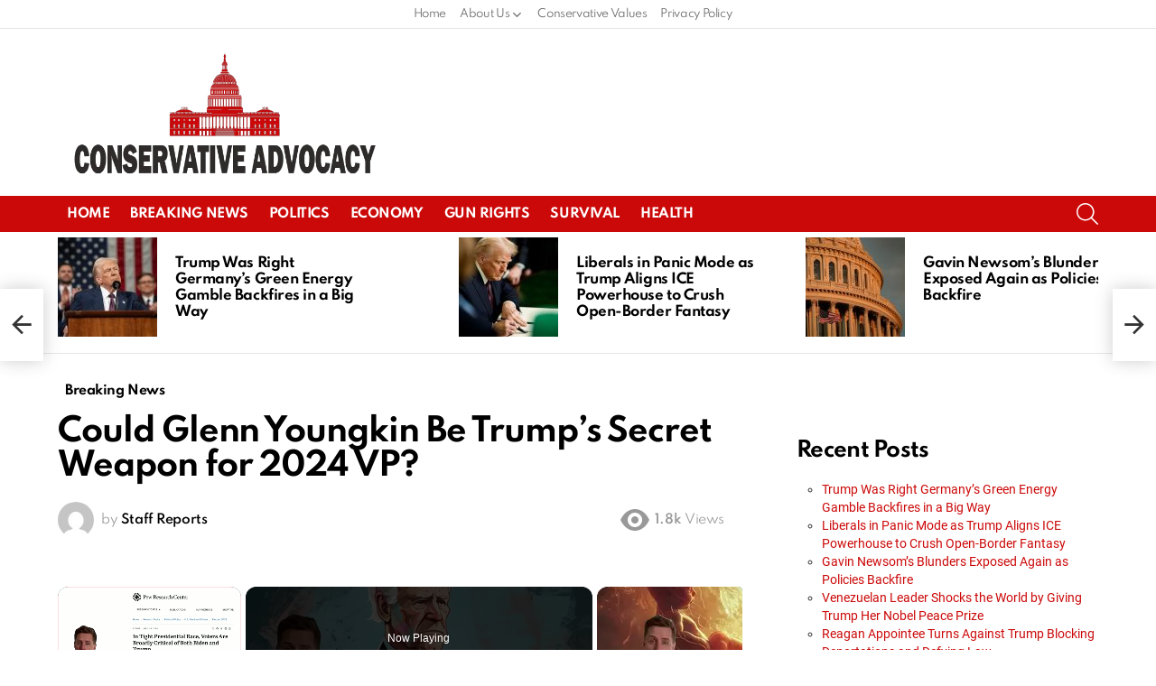

--- FILE ---
content_type: text/vtt; charset=utf-8
request_url: https://video-meta.open.video/caption/sOsocmjqlPIG/2969f7f0f74153aabc5dfcf05d9f851c_en-US.vtt
body_size: 1267
content:
WEBVTT

00:00.000 --> 00:04.400
A recent poll has asked Americans about their
approval of President Trump's performance in his

00:04.400 --> 00:10.640
second term. The poll focused on a single question.
Do you approve of President Trump's performance so

00:10.640 --> 00:16.480
far in his second term? The results of this poll
show a significant majority expressing approval

00:17.060 --> 00:22.540
According to the data, 91% of respondents indicated
that they approve of President Trump's performance

00:23.160 --> 00:29.360
stating that he is doing a great job. On the other
hand, 9% of those polled expressed disapproval

00:29.360 --> 00:34.320
indicating that they believe Trump is doing
terrible and disapprove of his performance so far

00:34.820 --> 00:43.000
It is important to note that this poll, like all polls, represents a snapshot
of opinion at a specific time and among a specific group of respondents

00:43.740 --> 00:49.260
The methodology, sample size, and demographic
breakdown of the poll participants are not provided

00:49.680 --> 00:58.480
which are crucial factors in interpreting the results accurately. Polls can vary
widely in their results depending on factors such as the exact wording of questions

00:58.480 --> 01:05.319
the timing of the poll, and the demographics of those
surveyed. For a comprehensive understanding of public opinion

01:05.760 --> 01:09.600
it is advisable to consider multiple
polls from various sources over time

01:10.200 --> 01:15.500
This particular poll shows a strong majority approving
of President Trump's performance in his second term

01:15.860 --> 01:20.360
with 91% expressing approval and 9% expressing disapproval


--- FILE ---
content_type: text/javascript
request_url: https://conservativeadvocacy.com/humix/inline_embed
body_size: 7718
content:
var ezS = document.createElement("link");ezS.rel="stylesheet";ezS.type="text/css";ezS.href="//go.ezodn.com/ezvideo/ezvideojscss.css?cb=185";document.head.appendChild(ezS);
var ezS = document.createElement("link");ezS.rel="stylesheet";ezS.type="text/css";ezS.href="//go.ezodn.com/ezvideo/ezvideocustomcss.css?cb=431084-0-185";document.head.appendChild(ezS);
window.ezVideo = {"appendFloatAfterAd":false,"language":"en","titleString":"","titleOption":"0","autoEnableCaptions":false}
var ezS = document.createElement("script");ezS.src="//vjs.zencdn.net/vttjs/0.14.1/vtt.min.js";document.head.appendChild(ezS);
(function(){
		const frag = document.createRange().createContextualFragment('\u003Cscript type\u003D\"application/ld+json\"\u003E\u000A{\u000A  \"@context\": \"https://schema.org\",\u000A  \"@type\": \"VideoObject\",\u000A  \"potentialAction\": {\u000A    \"@type\": \"SeekToAction\",\u000A    \"target\": \"https://conservativeadvocacy.com/openvideo/v/red-alert-dems-secret-plans-to-replace-biden-on-2024-ballots-revealed?t\u003D{seek_to_second_number}\",\u000A    \"startOffset-input\": \"required name\u003Dseek_to_second_number\"\u000A  },\u000A  \"name\": \"RED ALERT! Dems Secret Plans to Replace Biden on 2024 Ballots Revealed\",\u000A  \"description\": \"Would Democrats actually replace Joe Biden ahead of the November 2024 Elections? You might be shocked at what Joe Rogan has to say about it. \",\u000A  \"thumbnailUrl\": \"https://video-meta.open.video/poster/Rj8oTXJQxsOl/Rj8oTXJQxsOl_j1714149104875-322bwq_t1714149179_base.004.jpg\",\u000A  \"uploadDate\": \"2024-04-26T16:30:40+00:00\",\u000A  \"duration\": \"PT0H0M59S\",\u000A  \"contentUrl\": \"https://streaming.open.video/contents/Rj8oTXJQxsOl/1714628679/index.m3u8\",\u000A  \"embedUrl\": \"https://open.video/embed?contentId\u003DKc1U_J4XrOu\",\u000A  \"url\": \"https://conservativeadvocacy.com/openvideo/v/red-alert-dems-secret-plans-to-replace-biden-on-2024-ballots-revealed\"\u000A}\u000A\u003C/script\u003E');
		document.body.appendChild(frag);
	}());
(function() {
		let ezInstream = {"prebidBidders":[{"bidder":"33across","params":{"productId":"instream","siteId":"aSnYNqCuar74oTrkHcnnVW"},"ssid":"11321"},{"bidder":"criteo","params":{"networkId":7987,"pubid":"101496","video":{"playbackmethod":[2,6]}},"ssid":"10050"},{"bidder":"inmobi","params":{"plc":"10000291405"},"ssid":"11387"},{"bidder":"pubmatic","params":{"adSlot":"Ezoic_default_video","publisherId":"156983"},"ssid":"10061"},{"bidder":"rubicon","params":{"accountId":21150,"siteId":269072,"video":{"language":"en","size_id":201},"zoneId":3326304},"ssid":"10063"},{"bidder":"sharethrough","params":{"pkey":"VS3UMr0vpcy8VVHMnE84eAvj"},"ssid":"11309"},{"bidder":"ttd","params":{"publisherId":"953e6ed96105f14417097155b52ab7a0","supplySourceId":"ezoic"},"ssid":"11384"},{"bidder":"vidazoo","params":{"cId":"652646d136d29ed957788c6d","pId":"59ac17c192832d0011283fe3"},"ssid":"11372"},{"bidder":"yieldmo","params":{"placementId":"3159086761833865258"},"ssid":"11315"},{"bidder":"33across_i_s2s","params":{"productId":"instream","siteId":"bQuJay49ur74klrkHcnnVW"},"ssid":"11321"},{"bidder":"adyoulike_i_s2s","params":{"placement":"b74dd1bf884ad15f7dc6fca53449c2db"},"ssid":"11314"},{"bidder":"amx_i_s2s","params":{"tagid":"JreGFOmAO"},"ssid":"11290"},{"bidder":"appnexus_i_s2s","params":{"placementId":31703279},"ssid":"10087"},{"bidder":"cadent_aperture_mx_i_s2s","params":{"tagid":"178315"},"ssid":"11389"},{"bidder":"criteo_i_s2s","params":{"networkId":12274,"pubid":"104211","video":{"playbackmethod":[2,6]}},"ssid":"10050"},{"bidder":"gumgum_i_s2s","params":{"zone":"xw4fad9t"},"ssid":"10079"},{"bidder":"inmobi_i_s2s","params":{"plc":"10000291405"},"ssid":"11387"},{"bidder":"insticator_i_s2s","params":{"adUnitId":"01JHZ942AK7FVME47QN5B0N0P4","publisherId":"f466dda6-51fa-4d9d-b3e8-0dbc76e8ac97"},"ssid":"11381"},{"bidder":"pubmatic_i_s2s","params":{"adSlot":"Ezoic_default_video","publisherId":"156983"},"ssid":"10061"},{"bidder":"rubicon_i_s2s","params":{"accountId":21150,"siteId":421616,"video":{"language":"en","size_id":201},"zoneId":2495262},"ssid":"10063"},{"bidder":"sharethrough_i_s2s","params":{"pkey":"kgPoDCWJ3LoAt80X9hF5eRLi"},"ssid":"11309"},{"bidder":"smartadserver_i_s2s","params":{"formatId":117670,"networkId":4503,"pageId":1696160,"siteId":557984},"ssid":"11335"},{"bidder":"sonobi_i_s2s","params":{"TagID":"86985611032ca7924a34"},"ssid":"10048"},{"bidder":"triplelift_i_s2s","params":{"inventoryCode":"ezoic_RON_instream_PbS2S"},"ssid":"11296"},{"bidder":"unruly_i_s2s","params":{"siteId":235071},"ssid":"10097"},{"bidder":"vidazoo_i_s2s","params":{"cId":"68415a84f0bd2a2f4a824fae","pId":"59ac17c192832d0011283fe3"},"ssid":"11372"}],"apsSlot":{"slotID":"instream_desktop_na_Video","divID":"","slotName":"","mediaType":"video","sizes":[[400,300],[640,390],[390,640],[320,480],[480,320],[400,225],[640,360],[768,1024],[1024,768],[640,480]],"slotParams":{}},"allApsSlots":[{"Slot":{"slotID":"AccompanyingContent_640x360v_5-60seconds_Off_NoSkip","divID":"","slotName":"","mediaType":"video","sizes":[[400,300],[640,390],[390,640],[320,480],[480,320],[400,225],[640,360],[768,1024],[1024,768],[640,480]],"slotParams":{}},"Duration":60},{"Slot":{"slotID":"AccompanyingContent_640x360v_5-60seconds_Off_Skip","divID":"","slotName":"","mediaType":"video","sizes":[[400,300],[640,390],[390,640],[320,480],[480,320],[400,225],[640,360],[768,1024],[1024,768],[640,480]],"slotParams":{}},"Duration":60},{"Slot":{"slotID":"AccompanyingContent_640x360v_5-30seconds_Off_NoSkip","divID":"","slotName":"","mediaType":"video","sizes":[[400,300],[640,390],[390,640],[320,480],[480,320],[400,225],[640,360],[768,1024],[1024,768],[640,480]],"slotParams":{}},"Duration":30},{"Slot":{"slotID":"AccompanyingContent_640x360v_5-30seconds_Off_Skip","divID":"","slotName":"","mediaType":"video","sizes":[[400,300],[640,390],[390,640],[320,480],[480,320],[400,225],[640,360],[768,1024],[1024,768],[640,480]],"slotParams":{}},"Duration":30},{"Slot":{"slotID":"AccompanyingContent_640x360v_5-15seconds_Off_NoSkip","divID":"","slotName":"","mediaType":"video","sizes":[[400,300],[640,390],[390,640],[320,480],[480,320],[400,225],[640,360],[768,1024],[1024,768],[640,480]],"slotParams":{}},"Duration":15},{"Slot":{"slotID":"AccompanyingContent_640x360v_5-15seconds_Off_Skip","divID":"","slotName":"","mediaType":"video","sizes":[[400,300],[640,390],[390,640],[320,480],[480,320],[400,225],[640,360],[768,1024],[1024,768],[640,480]],"slotParams":{}},"Duration":15},{"Slot":{"slotID":"instream_desktop_na_Video","divID":"","slotName":"","mediaType":"video","sizes":[[400,300],[640,390],[390,640],[320,480],[480,320],[400,225],[640,360],[768,1024],[1024,768],[640,480]],"slotParams":{}},"Duration":30}],"genericInstream":false,"UnfilledCnt":0,"AllowPreviousBidToSetBidFloor":false,"PreferPrebidOverAmzn":false,"DoNotPassBidFloorToPreBid":false,"bidCacheThreshold":-1,"rampUp":true,"IsEzDfpAccount":true,"EnableVideoDeals":false,"monetizationApproval":{"DomainId":431084,"Domain":"conservativeadvocacy.com","HumixChannelId":28665,"HasGoogleEntry":false,"HDMApproved":false,"MCMApproved":true},"SelectivelyIncrementUnfilledCount":false,"BlockBidderAfterBadAd":true,"useNewVideoStartingFloor":false,"addHBUnderFloor":false,"dvama":false,"dgeb":false,"vatc":{"at":"INSTREAM","fs":"EXPONENTIAL","mpw":200,"itopf":false,"bcds":"r","bcdsds":"d","bcd":{"ad_type":"INSTREAM","data":{"domain_id":431084,"country":"US","form_factor":1,"impressions":4123,"share_ge7":0.643949,"bucket":"bid-rich","avg_depth":7.871695,"p75_depth":11,"share_ge5":0.760611,"share_ge9":0.534077},"is_domain":true,"loaded_at":"2026-01-17T02:05:10.194073787-08:00"}},"totalVideoDuration":0,"totalAdsPlaybackDuration":0};
		if (typeof __ezInstream !== "undefined" && __ezInstream.breaks) {
			__ezInstream.breaks = __ezInstream.breaks.concat(ezInstream.breaks);
		} else {
			window.__ezInstream = ezInstream;
		}
	})();
var EmbedExclusionEvaluated = 'exempt'; var EzoicMagicPlayerExclusionSelectors = ["#ez-toc-container",".entry-body","blockquote","#toc_container","#ez-cookie-dialog",".footer",".g1-featured",".humix-off",".g1-sticky-top-wrapper","table"];var EzoicMagicPlayerInclusionSelectors = [];var EzoicPreferredLocation = '1';

			window.humixFirstVideoLoaded = true
			window.dispatchEvent(new CustomEvent('humixFirstVideoLoaded'));
		
window.ezVideoIframe=false;window.renderEzoicVideoContentCBs=window.renderEzoicVideoContentCBs||[];window.renderEzoicVideoContentCBs.push(function(){let videoObjects=[{"PlayerId":"ez-4999","VideoContentId":"Kc1U_J4XrOu","VideoPlaylistSelectionId":0,"VideoPlaylistId":1,"VideoTitle":"RED ALERT! Dems Secret Plans to Replace Biden on 2024 Ballots Revealed","VideoDescription":"Would Democrats actually replace Joe Biden ahead of the November 2024 Elections? You might be shocked at what Joe Rogan has to say about it. ","VideoChapters":{"Chapters":null,"StartTimes":null,"EndTimes":null},"VideoLinksSrc":"","VideoSrcURL":"https://streaming.open.video/contents/Rj8oTXJQxsOl/1714628679/index.m3u8","VideoDurationMs":59125,"DeviceTypeFlag":14,"FloatFlag":14,"FloatPosition":1,"IsAutoPlay":true,"IsLoop":false,"IsLiveStreaming":false,"OutstreamEnabled":false,"ShouldConsiderDocVisibility":true,"ShouldPauseAds":true,"AdUnit":"","ImpressionId":0,"VideoStartTime":0,"IsStartTimeEnabled":0,"IsKeyMoment":false,"PublisherVideoContentShare":{"DomainIdOwner":431084,"DomainIdShare":431084,"DomainIdHost":431084,"VideoContentId":"Kc1U_J4XrOu","LoadError":"[MagicPlayerPlaylist:0]","IsEzoicOwnedVideo":false,"IsGenericInstream":false,"IsOutstream":false,"IsGPTOutstream":false},"VideoUploadSource":"dashboard-manual-upload","IsVertical":false,"IsPreferred":false,"ShowControls":false,"IsSharedEmbed":false,"ShortenId":"Kc1U_J4XrOu","Preview":false,"PlaylistHumixId":"","VideoSelection":10,"MagicPlaceholderType":1,"MagicHTML":"\u003cdiv id=ez-video-wrap-ez-4998 class=ez-video-wrap style=\"align-self: stretch;  margin-top: 0px !important;margin-bottom: 0px !important;\"\u003e\u003cdiv class=ez-video-center\u003e\u003cdiv class=\"ez-video-content-wrap ez-rounded-border\"\u003e\u003cdiv id=ez-video-wrap-ez-4999 class=\"ez-video-wrap ez-video-magic\" style=\"align-self: stretch;\"\u003e\u003cdiv class=ez-video-magic-row\u003e\u003col class=ez-video-magic-list\u003e\u003cli class=\"ez-video-magic-item ez-video-magic-autoplayer\"\u003e\u003cdiv id=floating-placeholder-ez-4999 class=floating-placeholder style=\"display: none;\"\u003e\u003cdiv id=floating-placeholder-sizer-ez-4999 class=floating-placeholder-sizer\u003e\u003cpicture class=\"video-js vjs-playlist-thumbnail\"\u003e\u003cimg id=floating-placeholder-thumbnail alt loading=lazy nopin=nopin\u003e\u003c/picture\u003e\u003c/div\u003e\u003c/div\u003e\u003cdiv id=ez-video-container-ez-4999 class=\"ez-video-container ez-video-magic-redesign ez-responsive ez-float-right\" style=\"flex-wrap: wrap;\"\u003e\u003cdiv class=ez-video-ez-stuck-bar id=ez-video-ez-stuck-bar-ez-4999\u003e\u003cdiv class=\"ez-video-ez-stuck-close ez-simple-close\" id=ez-video-ez-stuck-close-ez-4999 style=\"font-size: 16px !important; text-shadow: none !important; color: #000 !important; font-family: system-ui !important; background-color: rgba(255,255,255,0.5) !important; border-radius: 50% !important; text-align: center !important;\"\u003ex\u003c/div\u003e\u003c/div\u003e\u003cvideo id=ez-video-ez-4999 class=\"video-js ez-vid-placeholder\" controls preload=metadata\u003e\u003cp class=vjs-no-js\u003ePlease enable JavaScript\u003c/p\u003e\u003c/video\u003e\u003cdiv class=ez-vid-preview id=ez-vid-preview-ez-4999\u003e\u003c/div\u003e\u003cdiv id=lds-ring-ez-4999 class=lds-ring\u003e\u003cdiv\u003e\u003c/div\u003e\u003cdiv\u003e\u003c/div\u003e\u003cdiv\u003e\u003c/div\u003e\u003cdiv\u003e\u003c/div\u003e\u003c/div\u003e\u003c/div\u003e\u003cli class=\"ez-video-magic-item ez-video-magic-playlist\"\u003e\u003cdiv id=ez-video-playlist-ez-4998 class=vjs-playlist\u003e\u003c/div\u003e\u003c/ol\u003e\u003c/div\u003e\u003c/div\u003e\u003cdiv id=floating-placeholder-ez-4998 class=floating-placeholder style=\"display: none;\"\u003e\u003cdiv id=floating-placeholder-sizer-ez-4998 class=floating-placeholder-sizer\u003e\u003cpicture class=\"video-js vjs-playlist-thumbnail\"\u003e\u003cimg id=floating-placeholder-thumbnail alt loading=lazy nopin=nopin\u003e\u003c/picture\u003e\u003c/div\u003e\u003c/div\u003e\u003cdiv id=ez-video-container-ez-4998 class=\"ez-video-container ez-video-magic-redesign ez-responsive ez-float-right\" style=\"flex-wrap: wrap;\"\u003e\u003cdiv class=ez-video-ez-stuck-bar id=ez-video-ez-stuck-bar-ez-4998\u003e\u003cdiv class=\"ez-video-ez-stuck-close ez-simple-close\" id=ez-video-ez-stuck-close-ez-4998 style=\"font-size: 16px !important; text-shadow: none !important; color: #000 !important; font-family: system-ui !important; background-color: rgba(255,255,255,0.5) !important; border-radius: 50% !important; text-align: center !important;\"\u003ex\u003c/div\u003e\u003c/div\u003e\u003cvideo id=ez-video-ez-4998 class=\"video-js ez-vid-placeholder vjs-16-9\" controls preload=metadata\u003e\u003cp class=vjs-no-js\u003ePlease enable JavaScript\u003c/p\u003e\u003c/video\u003e\u003cdiv class=keymoment-container id=keymoment-play style=\"display: none;\"\u003e\u003cspan id=play-button-container class=play-button-container-active\u003e\u003cspan class=\"keymoment-play-btn play-button-before\"\u003e\u003c/span\u003e\u003cspan class=\"keymoment-play-btn play-button-after\"\u003e\u003c/span\u003e\u003c/span\u003e\u003c/div\u003e\u003cdiv class=\"keymoment-container rewind\" id=keymoment-rewind style=\"display: none;\"\u003e\u003cdiv id=keymoment-rewind-box class=rotate\u003e\u003cspan class=\"keymoment-arrow arrow-two double-arrow-icon\"\u003e\u003c/span\u003e\u003cspan class=\"keymoment-arrow arrow-one double-arrow-icon\"\u003e\u003c/span\u003e\u003c/div\u003e\u003c/div\u003e\u003cdiv class=\"keymoment-container forward\" id=keymoment-forward style=\"display: none;\"\u003e\u003cdiv id=keymoment-forward-box\u003e\u003cspan class=\"keymoment-arrow arrow-two double-arrow-icon\"\u003e\u003c/span\u003e\u003cspan class=\"keymoment-arrow arrow-one double-arrow-icon\"\u003e\u003c/span\u003e\u003c/div\u003e\u003c/div\u003e\u003cdiv id=vignette-overlay\u003e\u003c/div\u003e\u003cdiv id=vignette-top-card class=vignette-top-card\u003e\u003cdiv class=vignette-top-channel\u003e\u003ca class=top-channel-logo target=_blank role=link aria-label=\"channel logo\" style='background-image: url(\"https://video-meta.humix.com/\");'\u003e\u003c/a\u003e\u003c/div\u003e\u003cdiv class=\"vignette-top-title top-enable-channel-logo\"\u003e\u003cdiv class=\"vignette-top-title-text vignette-magic-player\"\u003e\u003ca class=vignette-top-title-link id=vignette-top-title-link-ez-4998 target=_blank tabindex=0 href=https://conservativeadvocacy.com/openvideo/v/red-alert-dems-secret-plans-to-replace-biden-on-2024-ballots-revealed\u003eRED ALERT! Dems Secret Plans to Replace Biden on 2024 Ballots Revealed\u003c/a\u003e\u003c/div\u003e\u003c/div\u003e\u003cdiv class=vignette-top-share\u003e\u003cbutton class=vignette-top-button type=button title=share id=vignette-top-button\u003e\u003cdiv class=top-button-icon\u003e\u003csvg height=\"100%\" version=\"1.1\" viewBox=\"0 0 36 36\" width=\"100%\"\u003e\n                                        \u003cuse class=\"svg-shadow\" xlink:href=\"#share-icon\"\u003e\u003c/use\u003e\n                                        \u003cpath class=\"svg-fill\" d=\"m 20.20,14.19 0,-4.45 7.79,7.79 -7.79,7.79 0,-4.56 C 16.27,20.69 12.10,21.81 9.34,24.76 8.80,25.13 7.60,27.29 8.12,25.65 9.08,21.32 11.80,17.18 15.98,15.38 c 1.33,-0.60 2.76,-0.98 4.21,-1.19 z\" id=\"share-icon\"\u003e\u003c/path\u003e\n                                    \u003c/svg\u003e\u003c/div\u003e\u003c/button\u003e\u003c/div\u003e\u003c/div\u003e\u003ca id=watch-on-link-ez-4998 class=watch-on-link aria-label=\"Watch on Open.Video\" target=_blank href=https://conservativeadvocacy.com/openvideo/v/red-alert-dems-secret-plans-to-replace-biden-on-2024-ballots-revealed\u003e\u003cdiv class=watch-on-link-content aria-hidden=true\u003e\u003cdiv class=watch-on-link-text\u003eWatch on\u003c/div\u003e\u003cimg style=\"height: 1rem;\" src=https://assets.open.video/open-video-white-logo.png alt=\"Video channel logo\" class=img-fluid\u003e\u003c/div\u003e\u003c/a\u003e\u003cdiv class=ez-vid-preview id=ez-vid-preview-ez-4998\u003e\u003c/div\u003e\u003cdiv id=lds-ring-ez-4998 class=lds-ring\u003e\u003cdiv\u003e\u003c/div\u003e\u003cdiv\u003e\u003c/div\u003e\u003cdiv\u003e\u003c/div\u003e\u003cdiv\u003e\u003c/div\u003e\u003c/div\u003e\u003cdiv id=ez-video-links-ez-4998 style=position:absolute;\u003e\u003c/div\u003e\u003c/div\u003e\u003c/div\u003e\u003cdiv id=ez-lower-title-link-ez-4998 class=lower-title-link\u003e\u003ca href=https://conservativeadvocacy.com/openvideo/v/red-alert-dems-secret-plans-to-replace-biden-on-2024-ballots-revealed target=_blank\u003eRED ALERT! Dems Secret Plans to Replace Biden on 2024 Ballots Revealed\u003c/a\u003e\u003c/div\u003e\u003c/div\u003e\u003c/div\u003e","PreferredVideoType":0,"DisableWatchOnLink":false,"DisableVignette":false,"DisableTitleLink":false,"VideoPlaylist":{"VideoPlaylistId":1,"FirstVideoSelectionId":0,"FirstVideoIndex":0,"Name":"Universal Player","IsLooping":1,"IsShuffled":0,"Autoskip":0,"Videos":[{"PublisherVideoId":1101062,"PublisherId":275949,"VideoContentId":"Kc1U_J4XrOu","DomainId":431084,"Title":"RED ALERT! Dems Secret Plans to Replace Biden on 2024 Ballots Revealed","Description":"Would Democrats actually replace Joe Biden ahead of the November 2024 Elections? You might be shocked at what Joe Rogan has to say about it. ","VideoChapters":{"Chapters":null,"StartTimes":null,"EndTimes":null},"Privacy":"public","CreatedDate":"2024-04-26 16:30:40","ModifiedDate":"2024-05-01 22:21:56","PreviewImage":"https://video-meta.open.video/poster/Rj8oTXJQxsOl/Rj8oTXJQxsOl_j1714149104875-322bwq_t1714149179_base.004.jpg","RestrictByReferer":false,"ImpressionId":0,"VideoDurationMs":59125,"StreamingURL":"https://streaming.open.video/contents/Rj8oTXJQxsOl/1714628679/index.m3u8","PublisherVideoContentShare":{"DomainIdOwner":431084,"DomainIdShare":431084,"DomainIdHost":431084,"VideoContentId":"Kc1U_J4XrOu","IsEzoicOwnedVideo":false,"IsGenericInstream":false,"IsOutstream":false,"IsGPTOutstream":false},"ExternalId":"","IABCategoryName":"Campaigns \u0026 Elections,Politics","IABCategoryIds":"387,379","NLBCategoryIds":"1097,427","IsUploaded":false,"IsProcessed":false,"IsContentShareable":true,"UploadSource":"dashboard-manual-upload","IsPreferred":false,"Category":"","IsRotate":false,"ShortenId":"Kc1U_J4XrOu","PreferredVideoType":0,"HumixChannelId":28665,"IsHumixChannelActive":true,"VideoAutoMatchType":0,"ShareBaseUrl":"//conservativeadvocacy.com/openvideo/","CanonicalLink":"https://conservativeadvocacy.com/openvideo/v/red-alert-dems-secret-plans-to-replace-biden-on-2024-ballots-revealed","OpenVideoHostedLink":"https://open.video/@conservativeadvocacy_com/v/red-alert-dems-secret-plans-to-replace-biden-on-2024-ballots-revealed","ChannelSlug":"conservativeadvocacy_com","Language":"en","Keywords":"biden 2024,2024 presidential election,joe rogan,replace biden,biden replacement,trump vs biden","HasMultiplePosterResolutions":true,"ResizedPosterVersion":1,"ChannelLogo":"","OwnerIntegrationType":"cf","IsChannelWPHosted":false,"HideReportVideoButton":false,"VideoPlaylistSelectionId":0,"VideoLinksSrc":"","VideoStartTime":0,"IsStartTimeEnabled":0,"AdUnit":"conservativeadvocacy_com-video-1","VideoPlaylistId":1,"InitialIndex":0},{"PublisherVideoId":1119400,"PublisherId":275949,"VideoContentId":"Gw1V2Yqaqbu","DomainId":431084,"Title":"Could Abortion Rights be a Determining Factor in the Trump vs Biden 2024 Election? ","Description":"As the twenty-twenty-four elections approach, the heated debate over abortion rights is poised to be a critical issue for voters nationwide. With the Supreme Court\u0026#39;s landmark decision to overturn Roe versus Wade, thanks to a conservative majority appointed by former President Donald Trump, states now hold the reins on abortion legislation.","VideoChapters":{"Chapters":null,"StartTimes":null,"EndTimes":null},"Privacy":"public","CreatedDate":"2024-05-01 22:11:10","ModifiedDate":"2024-05-01 22:21:20","PreviewImage":"https://video-meta.open.video/poster/8h4Iu7JZxcfs/8h4Iu7JZxcfs_j1714601553534-w0jhcx_t1714602037_base.004.jpg","RestrictByReferer":false,"ImpressionId":0,"VideoDurationMs":260526,"StreamingURL":"https://streaming.open.video/contents/8h4Iu7JZxcfs/1714860570/index.m3u8","PublisherVideoContentShare":{"DomainIdOwner":431084,"DomainIdShare":431084,"DomainIdHost":431084,"VideoContentId":"Gw1V2Yqaqbu","IsEzoicOwnedVideo":false,"IsGenericInstream":false,"IsOutstream":false,"IsGPTOutstream":false},"ExternalId":"","IABCategoryName":"Campaigns \u0026 Elections,Politics,News","IABCategoryIds":"387,379,385","NLBCategoryIds":"1097,427,421","IsUploaded":false,"IsProcessed":false,"IsContentShareable":true,"UploadSource":"dashboard-manual-upload","IsPreferred":false,"Category":"","IsRotate":false,"ShortenId":"Gw1V2Yqaqbu","PreferredVideoType":0,"HumixChannelId":28665,"IsHumixChannelActive":true,"VideoAutoMatchType":0,"ShareBaseUrl":"//conservativeadvocacy.com/openvideo/","CanonicalLink":"https://conservativeadvocacy.com/openvideo/v/could-abortion-rights-be-a-determining-factor-in-the-trump-vs-biden-2024-election","OpenVideoHostedLink":"https://open.video/@conservativeadvocacy_com/v/could-abortion-rights-be-a-determining-factor-in-the-trump-vs-biden-2024-election","ChannelSlug":"conservativeadvocacy_com","Language":"en","Keywords":"roe vs wade,abortion rights,pro life,pro choice,biden vs trump,abortion amendment,abortion laws","HasMultiplePosterResolutions":true,"ResizedPosterVersion":1,"ChannelLogo":"","OwnerIntegrationType":"cf","IsChannelWPHosted":false,"HideReportVideoButton":false,"VideoPlaylistSelectionId":0,"VideoLinksSrc":"","VideoStartTime":0,"IsStartTimeEnabled":0,"AdUnit":"conservativeadvocacy_com-video-1","VideoPlaylistId":1,"InitialIndex":1},{"PublisherVideoId":1101474,"PublisherId":275949,"VideoContentId":"fZ033QzbWyu","DomainId":431084,"Title":"Can Trump Still Run for President in 2024 if Convicted in Witch Hunt Trials","Description":"Is Donald Trump still eligible to be president if he is convicted of one of the various trials? You might be shocked at the answer!","VideoChapters":{"Chapters":null,"StartTimes":null,"EndTimes":null},"Privacy":"public","CreatedDate":"2024-04-26 18:48:38","ModifiedDate":"2024-04-26 19:14:58","PreviewImage":"https://video-meta.open.video/poster/5c4YTNoBAkZi/5c4YTNoBAkZi_j1714158779780-7ztmqm_t1714158886_base.004.jpg","RestrictByReferer":false,"ImpressionId":0,"VideoDurationMs":47981,"StreamingURL":"https://streaming.open.video/contents/5c4YTNoBAkZi/1714633016/index.m3u8","PublisherVideoContentShare":{"DomainIdOwner":431084,"DomainIdShare":431084,"DomainIdHost":431084,"VideoContentId":"fZ033QzbWyu","IsEzoicOwnedVideo":false,"IsGenericInstream":false,"IsOutstream":false,"IsGPTOutstream":false},"ExternalId":"","IABCategoryName":"Campaigns \u0026 Elections","IABCategoryIds":"387","NLBCategoryIds":"1097","IsUploaded":false,"IsProcessed":false,"IsContentShareable":true,"UploadSource":"dashboard-manual-upload","IsPreferred":false,"Category":"","IsRotate":false,"ShortenId":"fZ033QzbWyu","PreferredVideoType":0,"HumixChannelId":28665,"IsHumixChannelActive":true,"VideoAutoMatchType":0,"ShareBaseUrl":"//conservativeadvocacy.com/openvideo/","CanonicalLink":"https://conservativeadvocacy.com/openvideo/v/can-trump-still-run-for-president-in-2024-if-convicted-in-witch-hunt-trials-2","OpenVideoHostedLink":"https://open.video/@conservativeadvocacy_com/v/can-trump-still-run-for-president-in-2024-if-convicted-in-witch-hunt-trials-2","ChannelSlug":"conservativeadvocacy_com","Language":"en","Keywords":"trump 2024,trump conviction,trump trial,trump indictments,trump criminal,trump prison,trump vs biden","HasMultiplePosterResolutions":true,"ResizedPosterVersion":0,"ChannelLogo":"","OwnerIntegrationType":"cf","IsChannelWPHosted":false,"HideReportVideoButton":false,"VideoPlaylistSelectionId":0,"VideoLinksSrc":"","VideoStartTime":0,"IsStartTimeEnabled":0,"AdUnit":"conservativeadvocacy_com-video-1","VideoPlaylistId":1,"InitialIndex":2},{"PublisherVideoId":2062200,"PublisherId":275949,"VideoContentId":"xjJnE9qlb7f","DomainId":445139,"Title":"Democratic Party\u0026#39;s Struggle: Rebuilding After 2024 Defeat","Description":"Explore the challenges facing the Democratic Party following their 2024 presidential loss. New DNC Chair Ken Martin aims to revitalize the party amidst internal divisions, low favorability ratings, and the need to reconnect with voters. The video examines strategies, including progressive outreach and media engagement, as Democrats seek to redefine their identity and mount an effective opposition.","VideoChapters":{"Chapters":null,"StartTimes":null,"EndTimes":null},"Privacy":"public","CreatedDate":"2025-04-10 20:28:55","ModifiedDate":"2025-04-10 20:30:30","PreviewImage":"https://video-meta.open.video/poster/wgEMtoTOhHkO/t1744316985_poster.005.jpg","RestrictByReferer":false,"ImpressionId":0,"VideoDurationMs":188367,"StreamingURL":"https://streaming.open.video/contents/wgEMtoTOhHkO/1744317002/index.m3u8","PublisherVideoContentShare":{"DomainIdOwner":445139,"DomainIdShare":431084,"DomainIdHost":445139,"DomainNameOwner":"politicalactionalerts.com","VideoContentId":"xjJnE9qlb7f","IsEzoicOwnedVideo":false,"IsGenericInstream":false,"IsOutstream":false,"IsGPTOutstream":false},"ExternalId":"","IABCategoryName":"Campaigns \u0026 Elections,Politics","IABCategoryIds":"387,379","NLBCategoryIds":"1097,427","IsUploaded":false,"IsProcessed":false,"IsContentShareable":true,"UploadSource":"video-production","IsPreferred":false,"Category":"","IsRotate":false,"ShortenId":"xjJnE9qlb7f","PreferredVideoType":0,"HumixChannelId":30580,"IsHumixChannelActive":true,"VideoAutoMatchType":0,"ShareBaseUrl":"//open.video/","CanonicalLink":"https://politicalactionalerts.com/openvideo/v/democratic-partys-struggle-rebuilding-after-2024-defeat-2","OpenVideoHostedLink":"https://open.video/@politicalactionalerts_com/v/democratic-partys-struggle-rebuilding-after-2024-defeat-2","ChannelSlug":"politicalactionalerts_com","Language":"en","Keywords":"","HasMultiplePosterResolutions":true,"ResizedPosterVersion":0,"ChannelLogo":"","OwnerIntegrationType":"cf","IsChannelWPHosted":false,"HideReportVideoButton":false,"VideoPlaylistSelectionId":0,"VideoLinksSrc":"","VideoStartTime":0,"IsStartTimeEnabled":0,"AdUnit":"431084-shared-video-3","VideoPlaylistId":1,"InitialIndex":3},{"PublisherVideoId":1101042,"PublisherId":275949,"VideoContentId":"TA82_tzWWz2","DomainId":431084,"Title":"Can Trump Still Run for President in 2024 if Convicted in Witch Hunt Trials","Description":"Is Donald Trump still eligible to be president if he is convicted of one of the various trials? You might be shocked at the answer!","VideoChapters":{"Chapters":null,"StartTimes":null,"EndTimes":null},"Privacy":"public","CreatedDate":"2024-04-26 16:09:32","ModifiedDate":"2025-05-30 18:03:25","PreviewImage":"https://video-meta.open.video/poster/_tWwSLUAsoca/TA82_tzWWz2_CFBNxF.jpg","RestrictByReferer":false,"ImpressionId":0,"VideoDurationMs":47981,"StreamingURL":"https://streaming.open.video/contents/_tWwSLUAsoca/1714158534/index.m3u8","PublisherVideoContentShare":{"DomainIdOwner":431084,"DomainIdShare":431084,"DomainIdHost":431084,"VideoContentId":"TA82_tzWWz2","IsEzoicOwnedVideo":false,"IsGenericInstream":false,"IsOutstream":false,"IsGPTOutstream":false},"ExternalId":"","IABCategoryName":"News","IABCategoryIds":"385","NLBCategoryIds":"421","IsUploaded":false,"IsProcessed":false,"IsContentShareable":true,"UploadSource":"import-from-youtube","IsPreferred":false,"Category":"","IsRotate":false,"ShortenId":"TA82_tzWWz2","PreferredVideoType":0,"HumixChannelId":28665,"IsHumixChannelActive":true,"VideoAutoMatchType":0,"ShareBaseUrl":"//conservativeadvocacy.com/openvideo/","CanonicalLink":"https://conservativeadvocacy.com/openvideo/v/can-trump-still-run-for-president-in-2024-if-convicted-in-witch-hunt-trials","OpenVideoHostedLink":"https://open.video/@conservativeadvocacy_com/v/can-trump-still-run-for-president-in-2024-if-convicted-in-witch-hunt-trials","ChannelSlug":"conservativeadvocacy_com","Language":"en","Keywords":"trump trial,trump trials,trump court case,trump indictments,trump prison,trump 2024,trump election","HasMultiplePosterResolutions":true,"ResizedPosterVersion":2,"ChannelLogo":"","OwnerIntegrationType":"cf","IsChannelWPHosted":false,"HideReportVideoButton":false,"VideoPlaylistSelectionId":0,"VideoLinksSrc":"","VideoStartTime":0,"IsStartTimeEnabled":0,"AdUnit":"conservativeadvocacy_com-video-1","VideoPlaylistId":1,"InitialIndex":4},{"PublisherVideoId":2062198,"PublisherId":275949,"VideoContentId":"f6IT-nXBa7f","DomainId":445140,"Title":"Poll Results: Trump\u0026#39;s Second Term Approval Rating","Description":"A recent poll shows 91% of Americans approve of President Trump\u0026#39;s performance in his second term, while 9% disapprove. The video discusses the poll\u0026#39;s findings and emphasizes the importance of considering multiple sources for a comprehensive view of public opinion.","VideoChapters":{"Chapters":null,"StartTimes":null,"EndTimes":null},"Privacy":"public","CreatedDate":"2025-04-10 20:26:30","ModifiedDate":"2025-04-10 20:27:57","PreviewImage":"https://video-meta.open.video/poster/u4ckAkObQPPi/t1744316860_poster.005.jpg","RestrictByReferer":false,"ImpressionId":0,"VideoDurationMs":82900,"StreamingURL":"https://streaming.open.video/contents/u4ckAkObQPPi/1744316865/index.m3u8","PublisherVideoContentShare":{"DomainIdOwner":445140,"DomainIdShare":431084,"DomainIdHost":445140,"DomainNameOwner":"americanvoterpolls.com","VideoContentId":"f6IT-nXBa7f","IsEzoicOwnedVideo":false,"IsGenericInstream":false,"IsOutstream":false,"IsGPTOutstream":false},"ExternalId":"","IABCategoryName":"Campaigns \u0026 Elections,Politics","IABCategoryIds":"387,379","NLBCategoryIds":"1097,427","IsUploaded":false,"IsProcessed":false,"IsContentShareable":true,"UploadSource":"video-production","IsPreferred":false,"Category":"","IsRotate":false,"ShortenId":"f6IT-nXBa7f","PreferredVideoType":0,"HumixChannelId":84964,"IsHumixChannelActive":true,"VideoAutoMatchType":0,"ShareBaseUrl":"//open.video/","CanonicalLink":"https://americanvoterpolls.com/openvideo/v/poll-results-trumps-second-term-approval-rating-4","OpenVideoHostedLink":"https://open.video/@americanvoterpollscom/v/poll-results-trumps-second-term-approval-rating-4","ChannelSlug":"americanvoterpollscom","Language":"en","Keywords":"","HasMultiplePosterResolutions":true,"ResizedPosterVersion":0,"ChannelLogo":"","OwnerIntegrationType":"cf","IsChannelWPHosted":false,"HideReportVideoButton":false,"VideoPlaylistSelectionId":0,"VideoLinksSrc":"","VideoStartTime":0,"IsStartTimeEnabled":0,"AdUnit":"431084-shared-video-3","VideoPlaylistId":1,"InitialIndex":5},{"PublisherVideoId":2062197,"PublisherId":275949,"VideoContentId":"h4ITECWlaQf","DomainId":445138,"Title":"Poll Results: Trump\u0026#39;s Second Term Approval Rating","Description":"A recent poll shows 91% of Americans approve of President Trump\u0026#39;s performance in his second term, while 9% disapprove. The video discusses the poll\u0026#39;s findings and emphasizes the importance of considering multiple sources for a comprehensive view of public opinion.","VideoChapters":{"Chapters":null,"StartTimes":null,"EndTimes":null},"Privacy":"public","CreatedDate":"2025-04-10 20:26:29","ModifiedDate":"2025-04-10 20:27:54","PreviewImage":"https://video-meta.open.video/poster/34gYtynzp9kc/t1744316851_poster.005.jpg","RestrictByReferer":false,"ImpressionId":0,"VideoDurationMs":82900,"StreamingURL":"https://streaming.open.video/contents/34gYtynzp9kc/1744316860/index.m3u8","PublisherVideoContentShare":{"DomainIdOwner":445138,"DomainIdShare":431084,"DomainIdHost":445138,"DomainNameOwner":"patriotpowerednetwork.com","VideoContentId":"h4ITECWlaQf","IsEzoicOwnedVideo":false,"IsGenericInstream":false,"IsOutstream":false,"IsGPTOutstream":false},"ExternalId":"","IABCategoryName":"Politics,News","IABCategoryIds":"379,385","NLBCategoryIds":"427,421","IsUploaded":false,"IsProcessed":false,"IsContentShareable":true,"UploadSource":"video-production","IsPreferred":false,"Category":"","IsRotate":false,"ShortenId":"h4ITECWlaQf","PreferredVideoType":0,"HumixChannelId":84963,"IsHumixChannelActive":true,"VideoAutoMatchType":0,"ShareBaseUrl":"//open.video/","CanonicalLink":"https://patriotpowerednetwork.com/openvideo/v/poll-results-trumps-second-term-approval-rating-3","OpenVideoHostedLink":"https://open.video/@patriotpowerednetworkcom/v/poll-results-trumps-second-term-approval-rating-3","ChannelSlug":"patriotpowerednetworkcom","Language":"en","Keywords":"","HasMultiplePosterResolutions":true,"ResizedPosterVersion":0,"ChannelLogo":"","OwnerIntegrationType":"ns","IsChannelWPHosted":false,"HideReportVideoButton":false,"VideoPlaylistSelectionId":0,"VideoLinksSrc":"","VideoStartTime":0,"IsStartTimeEnabled":0,"AdUnit":"431084-shared-video-3","VideoPlaylistId":1,"InitialIndex":6},{"PublisherVideoId":2062199,"PublisherId":275949,"VideoContentId":"flr__oqzqPf","DomainId":431084,"Title":"Democratic Party\u0026#39;s Struggle: Rebuilding After 2024 Defeat","Description":"Explore the challenges facing the Democratic Party following their 2024 presidential loss. New DNC Chair Ken Martin aims to revitalize the party amidst internal divisions, low favorability ratings, and the need to reconnect with voters. The video examines strategies, including progressive outreach and media engagement, as Democrats seek to redefine their identity and mount an effective opposition.","VideoChapters":{"Chapters":null,"StartTimes":null,"EndTimes":null},"Privacy":"public","CreatedDate":"2025-04-10 20:28:54","ModifiedDate":"2025-04-10 20:30:27","PreviewImage":"https://video-meta.open.video/poster/3wwwsATPITPi/t1744316985_poster.005.jpg","RestrictByReferer":false,"ImpressionId":0,"VideoDurationMs":188367,"StreamingURL":"https://streaming.open.video/contents/3wwwsATPITPi/1744317002/index.m3u8","PublisherVideoContentShare":{"DomainIdOwner":431084,"DomainIdShare":431084,"DomainIdHost":431084,"VideoContentId":"flr__oqzqPf","IsEzoicOwnedVideo":false,"IsGenericInstream":false,"IsOutstream":false,"IsGPTOutstream":false},"ExternalId":"","IABCategoryName":"Campaigns \u0026 Elections,Politics","IABCategoryIds":"387,379","NLBCategoryIds":"1097,427","IsUploaded":false,"IsProcessed":false,"IsContentShareable":true,"UploadSource":"video-production","IsPreferred":false,"Category":"","IsRotate":false,"ShortenId":"flr__oqzqPf","PreferredVideoType":0,"HumixChannelId":28665,"IsHumixChannelActive":true,"VideoAutoMatchType":0,"ShareBaseUrl":"//conservativeadvocacy.com/openvideo/","CanonicalLink":"https://conservativeadvocacy.com/openvideo/v/democratic-partys-struggle-rebuilding-after-2024-defeat","OpenVideoHostedLink":"https://open.video/@conservativeadvocacy_com/v/democratic-partys-struggle-rebuilding-after-2024-defeat","ChannelSlug":"conservativeadvocacy_com","Language":"en","Keywords":"","HasMultiplePosterResolutions":true,"ResizedPosterVersion":0,"ChannelLogo":"","OwnerIntegrationType":"cf","IsChannelWPHosted":false,"HideReportVideoButton":false,"VideoPlaylistSelectionId":0,"VideoLinksSrc":"","VideoStartTime":0,"IsStartTimeEnabled":0,"AdUnit":"conservativeadvocacy_com-video-1","VideoPlaylistId":1,"InitialIndex":7},{"PublisherVideoId":2062195,"PublisherId":275949,"VideoContentId":"fAWV--qzq4f","DomainId":431084,"Title":"Poll Results: Trump\u0026#39;s Second Term Approval Rating","Description":"A recent poll shows 91% of Americans approve of President Trump\u0026#39;s performance in his second term, while 9% disapprove. The video discusses the poll\u0026#39;s findings and emphasizes the importance of considering multiple sources for a comprehensive view of public opinion.","VideoChapters":{"Chapters":null,"StartTimes":null,"EndTimes":null},"Privacy":"public","CreatedDate":"2025-04-10 20:26:28","ModifiedDate":"2025-04-10 20:27:54","PreviewImage":"https://video-meta.open.video/poster/sSkQtC8aR5bd/t1744316851_poster.005.jpg","RestrictByReferer":false,"ImpressionId":0,"VideoDurationMs":82900,"StreamingURL":"https://streaming.open.video/contents/sSkQtC8aR5bd/1744316860/index.m3u8","PublisherVideoContentShare":{"DomainIdOwner":431084,"DomainIdShare":431084,"DomainIdHost":431084,"VideoContentId":"fAWV--qzq4f","IsEzoicOwnedVideo":false,"IsGenericInstream":false,"IsOutstream":false,"IsGPTOutstream":false},"ExternalId":"","IABCategoryName":"Campaigns \u0026 Elections,Politics","IABCategoryIds":"387,379","NLBCategoryIds":"1097,427","IsUploaded":false,"IsProcessed":false,"IsContentShareable":true,"UploadSource":"video-production","IsPreferred":false,"Category":"","IsRotate":false,"ShortenId":"fAWV--qzq4f","PreferredVideoType":0,"HumixChannelId":28665,"IsHumixChannelActive":true,"VideoAutoMatchType":0,"ShareBaseUrl":"//conservativeadvocacy.com/openvideo/","CanonicalLink":"https://conservativeadvocacy.com/openvideo/v/poll-results-trumps-second-term-approval-rating","OpenVideoHostedLink":"https://open.video/@conservativeadvocacy_com/v/poll-results-trumps-second-term-approval-rating","ChannelSlug":"conservativeadvocacy_com","Language":"en","Keywords":"","HasMultiplePosterResolutions":true,"ResizedPosterVersion":0,"ChannelLogo":"","OwnerIntegrationType":"cf","IsChannelWPHosted":false,"HideReportVideoButton":false,"VideoPlaylistSelectionId":0,"VideoLinksSrc":"","VideoStartTime":0,"IsStartTimeEnabled":0,"AdUnit":"conservativeadvocacy_com-video-1","VideoPlaylistId":1,"InitialIndex":8},{"PublisherVideoId":2062196,"PublisherId":275949,"VideoContentId":"xyITF8qAa6f","DomainId":445139,"Title":"Poll Results: Trump\u0026#39;s Second Term Approval Rating","Description":"A recent poll shows 91% of Americans approve of President Trump\u0026#39;s performance in his second term, while 9% disapprove. The video discusses the poll\u0026#39;s findings and emphasizes the importance of considering multiple sources for a comprehensive view of public opinion.","VideoChapters":{"Chapters":null,"StartTimes":null,"EndTimes":null},"Privacy":"public","CreatedDate":"2025-04-10 20:26:28","ModifiedDate":"2025-04-10 20:28:00","PreviewImage":"https://video-meta.open.video/poster/sOsocmjqlPIG/t1744316851_poster.005.jpg","RestrictByReferer":false,"ImpressionId":0,"VideoDurationMs":82900,"StreamingURL":"https://streaming.open.video/contents/sOsocmjqlPIG/1744316866/index.m3u8","PublisherVideoContentShare":{"DomainIdOwner":445139,"DomainIdShare":431084,"DomainIdHost":445139,"DomainNameOwner":"politicalactionalerts.com","VideoContentId":"xyITF8qAa6f","IsEzoicOwnedVideo":false,"IsGenericInstream":false,"IsOutstream":false,"IsGPTOutstream":false},"ExternalId":"","IABCategoryName":"Campaigns \u0026 Elections,Politics","IABCategoryIds":"387,379","NLBCategoryIds":"1097,427","IsUploaded":false,"IsProcessed":false,"IsContentShareable":true,"UploadSource":"video-production","IsPreferred":false,"Category":"","IsRotate":false,"ShortenId":"xyITF8qAa6f","PreferredVideoType":0,"HumixChannelId":30580,"IsHumixChannelActive":true,"VideoAutoMatchType":0,"ShareBaseUrl":"//open.video/","CanonicalLink":"https://politicalactionalerts.com/openvideo/v/poll-results-trumps-second-term-approval-rating-2","OpenVideoHostedLink":"https://open.video/@politicalactionalerts_com/v/poll-results-trumps-second-term-approval-rating-2","ChannelSlug":"politicalactionalerts_com","Language":"en","Keywords":"","HasMultiplePosterResolutions":true,"ResizedPosterVersion":0,"ChannelLogo":"","OwnerIntegrationType":"cf","IsChannelWPHosted":false,"HideReportVideoButton":false,"VideoPlaylistSelectionId":0,"VideoLinksSrc":"","VideoStartTime":0,"IsStartTimeEnabled":0,"AdUnit":"431084-shared-video-3","VideoPlaylistId":1,"InitialIndex":9}],"IsVerticalPlaylist":false,"HumixId":""},"VideoRankingConfigId":1,"CollectionId":1924,"ScoreGroupId":1,"VideoAutoMatchType":1,"HumixChannelId":28665,"HasNextVideo":false,"NextVideoURL":"","ShareBaseUrl":"//conservativeadvocacy.com/openvideo/","CanonicalLink":"https://conservativeadvocacy.com/openvideo/v/red-alert-dems-secret-plans-to-replace-biden-on-2024-ballots-revealed","OpenVideoHostedLink":"","ChannelSlug":"","ChannelLogo":"","PlayerLogoUrl":"","PlayerBrandingText":"","IsChannelWPHosted":false,"IsHumixApp":false,"IsMagicPlayer":true,"IsVerticalPlaylist":false,"SkipNVideosFromAutoplay":0,"Language":"en","HasMultiplePosterResolutions":true,"ResizedPosterVersion":1,"IsNoFollow":false,"VideoEndScreen":{"VideoEndScreenId":0,"VideoContentId":"","StartTime":0,"EndTime":0,"Elements":null},"ShouldFullscreenOnPlay":false,"StartWithMaxQuality":false,"RespectParentDimensions":false,"ContainerFitPlayer":false,"EmbedContainerType":0,"VideoPlaceholderId":4999,"URL":"","Width":0,"MaxWidth":"","Height":0,"PreviewURL":"https://video-meta.open.video/poster/Rj8oTXJQxsOl/Rj8oTXJQxsOl_j1714149104875-322bwq_t1714149179_base.004.jpg","VideoDisplayType":0,"MatchOption":0,"PlaceholderSelectionId":0,"HashValue":"","IsFloating":true,"AdsEnabled":0,"IsAutoSelect":true,"Keyword":"","VideoMatchScore":83,"VideoPlaceholderHash":"","IsAIPlaceholder":true,"AutoInsertImpressionID":"","ExternalId":"","InsertMethod":"js","Video":{"PublisherVideoId":1101062,"PublisherId":275949,"VideoContentId":"Kc1U_J4XrOu","DomainId":431084,"Title":"RED ALERT! Dems Secret Plans to Replace Biden on 2024 Ballots Revealed","Description":"Would Democrats actually replace Joe Biden ahead of the November 2024 Elections? You might be shocked at what Joe Rogan has to say about it. ","VideoChapters":{"Chapters":null,"StartTimes":null,"EndTimes":null},"VideoLinksSrc":"","Privacy":"public","CreatedDate":"2024-04-26 16:30:40","ModifiedDate":"2024-05-01 22:21:56","PreviewImage":"https://video-meta.open.video/poster/Rj8oTXJQxsOl/Rj8oTXJQxsOl_j1714149104875-322bwq_t1714149179_base.004.jpg","RestrictByReferer":false,"ImpressionId":0,"VideoDurationMs":59125,"StreamingURL":"https://streaming.open.video/contents/Rj8oTXJQxsOl/1714628679/index.m3u8","PublisherVideoContentShare":{"DomainIdOwner":431084,"DomainIdShare":431084,"DomainIdHost":431084,"VideoContentId":"Kc1U_J4XrOu","IsEzoicOwnedVideo":false,"IsGenericInstream":false,"IsOutstream":false,"IsGPTOutstream":false},"ExternalId":"","IABCategoryName":"Campaigns \u0026 Elections,Politics","IABCategoryIds":"387,379","NLBCategoryIds":"1097,427","IsUploaded":false,"IsProcessed":false,"IsContentShareable":true,"UploadSource":"dashboard-manual-upload","IsPreferred":false,"Category":"","IsRotate":false,"ShortenId":"Kc1U_J4XrOu","PreferredVideoType":0,"HumixChannelId":28665,"IsHumixChannelActive":true,"VideoAutoMatchType":1,"ShareBaseUrl":"//conservativeadvocacy.com/openvideo/","CanonicalLink":"https://conservativeadvocacy.com/openvideo/v/red-alert-dems-secret-plans-to-replace-biden-on-2024-ballots-revealed","OpenVideoHostedLink":"https://open.video/@conservativeadvocacy_com/v/red-alert-dems-secret-plans-to-replace-biden-on-2024-ballots-revealed","ChannelSlug":"conservativeadvocacy_com","Language":"en","Keywords":"biden 2024,2024 presidential election,joe rogan,replace biden,biden replacement,trump vs biden","HasMultiplePosterResolutions":true,"ResizedPosterVersion":1,"ChannelLogo":"","OwnerIntegrationType":"cf","IsChannelWPHosted":false,"HideReportVideoButton":false}},{"PlayerId":"ez-4998","VideoContentId":"Kc1U_J4XrOu","VideoPlaylistSelectionId":0,"VideoPlaylistId":1,"VideoTitle":"RED ALERT! Dems Secret Plans to Replace Biden on 2024 Ballots Revealed","VideoDescription":"Would Democrats actually replace Joe Biden ahead of the November 2024 Elections? You might be shocked at what Joe Rogan has to say about it. ","VideoChapters":{"Chapters":null,"StartTimes":null,"EndTimes":null},"VideoLinksSrc":"","VideoSrcURL":"https://streaming.open.video/contents/Rj8oTXJQxsOl/1714628679/index.m3u8","VideoDurationMs":59125,"DeviceTypeFlag":14,"FloatFlag":14,"FloatPosition":0,"IsAutoPlay":false,"IsLoop":true,"IsLiveStreaming":false,"OutstreamEnabled":false,"ShouldConsiderDocVisibility":true,"ShouldPauseAds":true,"AdUnit":"","ImpressionId":0,"VideoStartTime":0,"IsStartTimeEnabled":0,"IsKeyMoment":false,"PublisherVideoContentShare":{"DomainIdOwner":431084,"DomainIdShare":431084,"DomainIdHost":431084,"VideoContentId":"Kc1U_J4XrOu","IsEzoicOwnedVideo":false,"IsGenericInstream":false,"IsOutstream":false,"IsGPTOutstream":false},"VideoUploadSource":"dashboard-manual-upload","IsVertical":false,"IsPreferred":false,"ShowControls":false,"IsSharedEmbed":false,"ShortenId":"Kc1U_J4XrOu","Preview":false,"PlaylistHumixId":"","VideoSelection":0,"MagicPlaceholderType":2,"MagicHTML":"","PreferredVideoType":0,"DisableWatchOnLink":false,"DisableVignette":false,"DisableTitleLink":false,"VideoPlaylist":{"VideoPlaylistId":1,"FirstVideoSelectionId":0,"FirstVideoIndex":0,"Name":"Universal Player","IsLooping":1,"IsShuffled":0,"Autoskip":0,"Videos":[{"PublisherVideoId":1101062,"PublisherId":275949,"VideoContentId":"Kc1U_J4XrOu","DomainId":431084,"Title":"RED ALERT! Dems Secret Plans to Replace Biden on 2024 Ballots Revealed","Description":"Would Democrats actually replace Joe Biden ahead of the November 2024 Elections? You might be shocked at what Joe Rogan has to say about it. ","VideoChapters":{"Chapters":null,"StartTimes":null,"EndTimes":null},"Privacy":"public","CreatedDate":"2024-04-26 16:30:40","ModifiedDate":"2024-05-01 22:21:56","PreviewImage":"https://video-meta.open.video/poster/Rj8oTXJQxsOl/Rj8oTXJQxsOl_j1714149104875-322bwq_t1714149179_base.004.jpg","RestrictByReferer":false,"ImpressionId":0,"VideoDurationMs":59125,"StreamingURL":"https://streaming.open.video/contents/Rj8oTXJQxsOl/1714628679/index.m3u8","PublisherVideoContentShare":{"DomainIdOwner":431084,"DomainIdShare":431084,"DomainIdHost":431084,"VideoContentId":"Kc1U_J4XrOu","LoadError":"[MagicPlayerPlaylist:0]","IsEzoicOwnedVideo":false,"IsGenericInstream":false,"IsOutstream":false,"IsGPTOutstream":false},"ExternalId":"","IABCategoryName":"Campaigns \u0026 Elections,Politics","IABCategoryIds":"387,379","NLBCategoryIds":"1097,427","IsUploaded":false,"IsProcessed":false,"IsContentShareable":true,"UploadSource":"dashboard-manual-upload","IsPreferred":false,"Category":"","IsRotate":false,"ShortenId":"Kc1U_J4XrOu","PreferredVideoType":0,"HumixChannelId":28665,"IsHumixChannelActive":true,"VideoAutoMatchType":1,"ShareBaseUrl":"//conservativeadvocacy.com/openvideo/","CanonicalLink":"https://conservativeadvocacy.com/openvideo/v/red-alert-dems-secret-plans-to-replace-biden-on-2024-ballots-revealed","OpenVideoHostedLink":"https://open.video/@conservativeadvocacy_com/v/red-alert-dems-secret-plans-to-replace-biden-on-2024-ballots-revealed","ChannelSlug":"conservativeadvocacy_com","Language":"en","Keywords":"biden 2024,2024 presidential election,joe rogan,replace biden,biden replacement,trump vs biden","HasMultiplePosterResolutions":true,"ResizedPosterVersion":1,"ChannelLogo":"","OwnerIntegrationType":"cf","IsChannelWPHosted":false,"HideReportVideoButton":false,"VideoPlaylistSelectionId":0,"VideoLinksSrc":"","VideoStartTime":0,"IsStartTimeEnabled":0,"AdUnit":"","VideoPlaylistId":1,"InitialIndex":0},{"PublisherVideoId":1119400,"PublisherId":275949,"VideoContentId":"Gw1V2Yqaqbu","DomainId":431084,"Title":"Could Abortion Rights be a Determining Factor in the Trump vs Biden 2024 Election? ","Description":"As the twenty-twenty-four elections approach, the heated debate over abortion rights is poised to be a critical issue for voters nationwide. With the Supreme Court\u0026#39;s landmark decision to overturn Roe versus Wade, thanks to a conservative majority appointed by former President Donald Trump, states now hold the reins on abortion legislation.","VideoChapters":{"Chapters":null,"StartTimes":null,"EndTimes":null},"Privacy":"public","CreatedDate":"2024-05-01 22:11:10","ModifiedDate":"2024-05-01 22:21:20","PreviewImage":"https://video-meta.open.video/poster/8h4Iu7JZxcfs/8h4Iu7JZxcfs_j1714601553534-w0jhcx_t1714602037_base.004.jpg","RestrictByReferer":false,"ImpressionId":0,"VideoDurationMs":260526,"StreamingURL":"https://streaming.open.video/contents/8h4Iu7JZxcfs/1714860570/index.m3u8","PublisherVideoContentShare":{"DomainIdOwner":431084,"DomainIdShare":431084,"DomainIdHost":431084,"VideoContentId":"Gw1V2Yqaqbu","LoadError":"[MagicPlayerPlaylist:1]","IsEzoicOwnedVideo":false,"IsGenericInstream":false,"IsOutstream":false,"IsGPTOutstream":false},"ExternalId":"","IABCategoryName":"Campaigns \u0026 Elections,Politics,News","IABCategoryIds":"387,379,385","NLBCategoryIds":"1097,427,421","IsUploaded":false,"IsProcessed":false,"IsContentShareable":true,"UploadSource":"dashboard-manual-upload","IsPreferred":false,"Category":"","IsRotate":false,"ShortenId":"Gw1V2Yqaqbu","PreferredVideoType":0,"HumixChannelId":28665,"IsHumixChannelActive":true,"VideoAutoMatchType":1,"ShareBaseUrl":"//conservativeadvocacy.com/openvideo/","CanonicalLink":"https://conservativeadvocacy.com/openvideo/v/could-abortion-rights-be-a-determining-factor-in-the-trump-vs-biden-2024-election","OpenVideoHostedLink":"https://open.video/@conservativeadvocacy_com/v/could-abortion-rights-be-a-determining-factor-in-the-trump-vs-biden-2024-election","ChannelSlug":"conservativeadvocacy_com","Language":"en","Keywords":"roe vs wade,abortion rights,pro life,pro choice,biden vs trump,abortion amendment,abortion laws","HasMultiplePosterResolutions":true,"ResizedPosterVersion":1,"ChannelLogo":"","OwnerIntegrationType":"cf","IsChannelWPHosted":false,"HideReportVideoButton":false,"VideoPlaylistSelectionId":0,"VideoLinksSrc":"","VideoStartTime":0,"IsStartTimeEnabled":0,"AdUnit":"","VideoPlaylistId":1,"InitialIndex":1},{"PublisherVideoId":1101474,"PublisherId":275949,"VideoContentId":"fZ033QzbWyu","DomainId":431084,"Title":"Can Trump Still Run for President in 2024 if Convicted in Witch Hunt Trials","Description":"Is Donald Trump still eligible to be president if he is convicted of one of the various trials? You might be shocked at the answer!","VideoChapters":{"Chapters":null,"StartTimes":null,"EndTimes":null},"Privacy":"public","CreatedDate":"2024-04-26 18:48:38","ModifiedDate":"2024-04-26 19:14:58","PreviewImage":"https://video-meta.open.video/poster/5c4YTNoBAkZi/5c4YTNoBAkZi_j1714158779780-7ztmqm_t1714158886_base.004.jpg","RestrictByReferer":false,"ImpressionId":0,"VideoDurationMs":47981,"StreamingURL":"https://streaming.open.video/contents/5c4YTNoBAkZi/1714633016/index.m3u8","PublisherVideoContentShare":{"DomainIdOwner":431084,"DomainIdShare":431084,"DomainIdHost":431084,"VideoContentId":"fZ033QzbWyu","LoadError":"[MagicPlayerPlaylist:2]","IsEzoicOwnedVideo":false,"IsGenericInstream":false,"IsOutstream":false,"IsGPTOutstream":false},"ExternalId":"","IABCategoryName":"Campaigns \u0026 Elections","IABCategoryIds":"387","NLBCategoryIds":"1097","IsUploaded":false,"IsProcessed":false,"IsContentShareable":true,"UploadSource":"dashboard-manual-upload","IsPreferred":false,"Category":"","IsRotate":false,"ShortenId":"fZ033QzbWyu","PreferredVideoType":0,"HumixChannelId":28665,"IsHumixChannelActive":true,"VideoAutoMatchType":1,"ShareBaseUrl":"//conservativeadvocacy.com/openvideo/","CanonicalLink":"https://conservativeadvocacy.com/openvideo/v/can-trump-still-run-for-president-in-2024-if-convicted-in-witch-hunt-trials-2","OpenVideoHostedLink":"https://open.video/@conservativeadvocacy_com/v/can-trump-still-run-for-president-in-2024-if-convicted-in-witch-hunt-trials-2","ChannelSlug":"conservativeadvocacy_com","Language":"en","Keywords":"trump 2024,trump conviction,trump trial,trump indictments,trump criminal,trump prison,trump vs biden","HasMultiplePosterResolutions":true,"ResizedPosterVersion":0,"ChannelLogo":"","OwnerIntegrationType":"cf","IsChannelWPHosted":false,"HideReportVideoButton":false,"VideoPlaylistSelectionId":0,"VideoLinksSrc":"","VideoStartTime":0,"IsStartTimeEnabled":0,"AdUnit":"","VideoPlaylistId":1,"InitialIndex":2},{"PublisherVideoId":2062200,"PublisherId":275949,"VideoContentId":"xjJnE9qlb7f","DomainId":445139,"Title":"Democratic Party\u0026#39;s Struggle: Rebuilding After 2024 Defeat","Description":"Explore the challenges facing the Democratic Party following their 2024 presidential loss. New DNC Chair Ken Martin aims to revitalize the party amidst internal divisions, low favorability ratings, and the need to reconnect with voters. The video examines strategies, including progressive outreach and media engagement, as Democrats seek to redefine their identity and mount an effective opposition.","VideoChapters":{"Chapters":null,"StartTimes":null,"EndTimes":null},"Privacy":"public","CreatedDate":"2025-04-10 20:28:55","ModifiedDate":"2025-04-10 20:30:30","PreviewImage":"https://video-meta.open.video/poster/wgEMtoTOhHkO/t1744316985_poster.005.jpg","RestrictByReferer":false,"ImpressionId":0,"VideoDurationMs":188367,"StreamingURL":"https://streaming.open.video/contents/wgEMtoTOhHkO/1744317002/index.m3u8","PublisherVideoContentShare":{"DomainIdOwner":445139,"DomainIdShare":431084,"DomainIdHost":445139,"DomainNameOwner":"politicalactionalerts.com","VideoContentId":"xjJnE9qlb7f","LoadError":"[MagicPlayerPlaylist:3]","IsEzoicOwnedVideo":false,"IsGenericInstream":false,"IsOutstream":false,"IsGPTOutstream":false},"ExternalId":"","IABCategoryName":"Campaigns \u0026 Elections,Politics","IABCategoryIds":"387,379","NLBCategoryIds":"1097,427","IsUploaded":false,"IsProcessed":false,"IsContentShareable":true,"UploadSource":"video-production","IsPreferred":false,"Category":"","IsRotate":false,"ShortenId":"xjJnE9qlb7f","PreferredVideoType":0,"HumixChannelId":30580,"IsHumixChannelActive":true,"VideoAutoMatchType":1,"ShareBaseUrl":"//open.video/","CanonicalLink":"https://politicalactionalerts.com/openvideo/v/democratic-partys-struggle-rebuilding-after-2024-defeat-2","OpenVideoHostedLink":"https://open.video/@politicalactionalerts_com/v/democratic-partys-struggle-rebuilding-after-2024-defeat-2","ChannelSlug":"politicalactionalerts_com","Language":"en","Keywords":"","HasMultiplePosterResolutions":true,"ResizedPosterVersion":0,"ChannelLogo":"","OwnerIntegrationType":"cf","IsChannelWPHosted":false,"HideReportVideoButton":false,"VideoPlaylistSelectionId":0,"VideoLinksSrc":"","VideoStartTime":0,"IsStartTimeEnabled":0,"AdUnit":"","VideoPlaylistId":1,"InitialIndex":3},{"PublisherVideoId":1101042,"PublisherId":275949,"VideoContentId":"TA82_tzWWz2","DomainId":431084,"Title":"Can Trump Still Run for President in 2024 if Convicted in Witch Hunt Trials","Description":"Is Donald Trump still eligible to be president if he is convicted of one of the various trials? You might be shocked at the answer!","VideoChapters":{"Chapters":null,"StartTimes":null,"EndTimes":null},"Privacy":"public","CreatedDate":"2024-04-26 16:09:32","ModifiedDate":"2025-05-30 18:03:25","PreviewImage":"https://video-meta.open.video/poster/_tWwSLUAsoca/TA82_tzWWz2_CFBNxF.jpg","RestrictByReferer":false,"ImpressionId":0,"VideoDurationMs":47981,"StreamingURL":"https://streaming.open.video/contents/_tWwSLUAsoca/1714158534/index.m3u8","PublisherVideoContentShare":{"DomainIdOwner":431084,"DomainIdShare":431084,"DomainIdHost":431084,"VideoContentId":"TA82_tzWWz2","LoadError":"[MagicPlayerPlaylist:4]","IsEzoicOwnedVideo":false,"IsGenericInstream":false,"IsOutstream":false,"IsGPTOutstream":false},"ExternalId":"","IABCategoryName":"News","IABCategoryIds":"385","NLBCategoryIds":"421","IsUploaded":false,"IsProcessed":false,"IsContentShareable":true,"UploadSource":"import-from-youtube","IsPreferred":false,"Category":"","IsRotate":false,"ShortenId":"TA82_tzWWz2","PreferredVideoType":0,"HumixChannelId":28665,"IsHumixChannelActive":true,"VideoAutoMatchType":1,"ShareBaseUrl":"//conservativeadvocacy.com/openvideo/","CanonicalLink":"https://conservativeadvocacy.com/openvideo/v/can-trump-still-run-for-president-in-2024-if-convicted-in-witch-hunt-trials","OpenVideoHostedLink":"https://open.video/@conservativeadvocacy_com/v/can-trump-still-run-for-president-in-2024-if-convicted-in-witch-hunt-trials","ChannelSlug":"conservativeadvocacy_com","Language":"en","Keywords":"trump trial,trump trials,trump court case,trump indictments,trump prison,trump 2024,trump election","HasMultiplePosterResolutions":true,"ResizedPosterVersion":2,"ChannelLogo":"","OwnerIntegrationType":"cf","IsChannelWPHosted":false,"HideReportVideoButton":false,"VideoPlaylistSelectionId":0,"VideoLinksSrc":"","VideoStartTime":0,"IsStartTimeEnabled":0,"AdUnit":"","VideoPlaylistId":1,"InitialIndex":4},{"PublisherVideoId":2062198,"PublisherId":275949,"VideoContentId":"f6IT-nXBa7f","DomainId":445140,"Title":"Poll Results: Trump\u0026#39;s Second Term Approval Rating","Description":"A recent poll shows 91% of Americans approve of President Trump\u0026#39;s performance in his second term, while 9% disapprove. The video discusses the poll\u0026#39;s findings and emphasizes the importance of considering multiple sources for a comprehensive view of public opinion.","VideoChapters":{"Chapters":null,"StartTimes":null,"EndTimes":null},"Privacy":"public","CreatedDate":"2025-04-10 20:26:30","ModifiedDate":"2025-04-10 20:27:57","PreviewImage":"https://video-meta.open.video/poster/u4ckAkObQPPi/t1744316860_poster.005.jpg","RestrictByReferer":false,"ImpressionId":0,"VideoDurationMs":82900,"StreamingURL":"https://streaming.open.video/contents/u4ckAkObQPPi/1744316865/index.m3u8","PublisherVideoContentShare":{"DomainIdOwner":445140,"DomainIdShare":431084,"DomainIdHost":445140,"DomainNameOwner":"americanvoterpolls.com","VideoContentId":"f6IT-nXBa7f","LoadError":"[MagicPlayerPlaylist:5]","IsEzoicOwnedVideo":false,"IsGenericInstream":false,"IsOutstream":false,"IsGPTOutstream":false},"ExternalId":"","IABCategoryName":"Campaigns \u0026 Elections,Politics","IABCategoryIds":"387,379","NLBCategoryIds":"1097,427","IsUploaded":false,"IsProcessed":false,"IsContentShareable":true,"UploadSource":"video-production","IsPreferred":false,"Category":"","IsRotate":false,"ShortenId":"f6IT-nXBa7f","PreferredVideoType":0,"HumixChannelId":84964,"IsHumixChannelActive":true,"VideoAutoMatchType":1,"ShareBaseUrl":"//open.video/","CanonicalLink":"https://americanvoterpolls.com/openvideo/v/poll-results-trumps-second-term-approval-rating-4","OpenVideoHostedLink":"https://open.video/@americanvoterpollscom/v/poll-results-trumps-second-term-approval-rating-4","ChannelSlug":"americanvoterpollscom","Language":"en","Keywords":"","HasMultiplePosterResolutions":true,"ResizedPosterVersion":0,"ChannelLogo":"","OwnerIntegrationType":"cf","IsChannelWPHosted":false,"HideReportVideoButton":false,"VideoPlaylistSelectionId":0,"VideoLinksSrc":"","VideoStartTime":0,"IsStartTimeEnabled":0,"AdUnit":"","VideoPlaylistId":1,"InitialIndex":5},{"PublisherVideoId":2062197,"PublisherId":275949,"VideoContentId":"h4ITECWlaQf","DomainId":445138,"Title":"Poll Results: Trump\u0026#39;s Second Term Approval Rating","Description":"A recent poll shows 91% of Americans approve of President Trump\u0026#39;s performance in his second term, while 9% disapprove. The video discusses the poll\u0026#39;s findings and emphasizes the importance of considering multiple sources for a comprehensive view of public opinion.","VideoChapters":{"Chapters":null,"StartTimes":null,"EndTimes":null},"Privacy":"public","CreatedDate":"2025-04-10 20:26:29","ModifiedDate":"2025-04-10 20:27:54","PreviewImage":"https://video-meta.open.video/poster/34gYtynzp9kc/t1744316851_poster.005.jpg","RestrictByReferer":false,"ImpressionId":0,"VideoDurationMs":82900,"StreamingURL":"https://streaming.open.video/contents/34gYtynzp9kc/1744316860/index.m3u8","PublisherVideoContentShare":{"DomainIdOwner":445138,"DomainIdShare":431084,"DomainIdHost":445138,"DomainNameOwner":"patriotpowerednetwork.com","VideoContentId":"h4ITECWlaQf","LoadError":"[MagicPlayerPlaylist:6]","IsEzoicOwnedVideo":false,"IsGenericInstream":false,"IsOutstream":false,"IsGPTOutstream":false},"ExternalId":"","IABCategoryName":"Politics,News","IABCategoryIds":"379,385","NLBCategoryIds":"427,421","IsUploaded":false,"IsProcessed":false,"IsContentShareable":true,"UploadSource":"video-production","IsPreferred":false,"Category":"","IsRotate":false,"ShortenId":"h4ITECWlaQf","PreferredVideoType":0,"HumixChannelId":84963,"IsHumixChannelActive":true,"VideoAutoMatchType":1,"ShareBaseUrl":"//open.video/","CanonicalLink":"https://patriotpowerednetwork.com/openvideo/v/poll-results-trumps-second-term-approval-rating-3","OpenVideoHostedLink":"https://open.video/@patriotpowerednetworkcom/v/poll-results-trumps-second-term-approval-rating-3","ChannelSlug":"patriotpowerednetworkcom","Language":"en","Keywords":"","HasMultiplePosterResolutions":true,"ResizedPosterVersion":0,"ChannelLogo":"","OwnerIntegrationType":"ns","IsChannelWPHosted":false,"HideReportVideoButton":false,"VideoPlaylistSelectionId":0,"VideoLinksSrc":"","VideoStartTime":0,"IsStartTimeEnabled":0,"AdUnit":"","VideoPlaylistId":1,"InitialIndex":6},{"PublisherVideoId":2062199,"PublisherId":275949,"VideoContentId":"flr__oqzqPf","DomainId":431084,"Title":"Democratic Party\u0026#39;s Struggle: Rebuilding After 2024 Defeat","Description":"Explore the challenges facing the Democratic Party following their 2024 presidential loss. New DNC Chair Ken Martin aims to revitalize the party amidst internal divisions, low favorability ratings, and the need to reconnect with voters. The video examines strategies, including progressive outreach and media engagement, as Democrats seek to redefine their identity and mount an effective opposition.","VideoChapters":{"Chapters":null,"StartTimes":null,"EndTimes":null},"Privacy":"public","CreatedDate":"2025-04-10 20:28:54","ModifiedDate":"2025-04-10 20:30:27","PreviewImage":"https://video-meta.open.video/poster/3wwwsATPITPi/t1744316985_poster.005.jpg","RestrictByReferer":false,"ImpressionId":0,"VideoDurationMs":188367,"StreamingURL":"https://streaming.open.video/contents/3wwwsATPITPi/1744317002/index.m3u8","PublisherVideoContentShare":{"DomainIdOwner":431084,"DomainIdShare":431084,"DomainIdHost":431084,"VideoContentId":"flr__oqzqPf","LoadError":"[MagicPlayerPlaylist:7]","IsEzoicOwnedVideo":false,"IsGenericInstream":false,"IsOutstream":false,"IsGPTOutstream":false},"ExternalId":"","IABCategoryName":"Campaigns \u0026 Elections,Politics","IABCategoryIds":"387,379","NLBCategoryIds":"1097,427","IsUploaded":false,"IsProcessed":false,"IsContentShareable":true,"UploadSource":"video-production","IsPreferred":false,"Category":"","IsRotate":false,"ShortenId":"flr__oqzqPf","PreferredVideoType":0,"HumixChannelId":28665,"IsHumixChannelActive":true,"VideoAutoMatchType":1,"ShareBaseUrl":"//conservativeadvocacy.com/openvideo/","CanonicalLink":"https://conservativeadvocacy.com/openvideo/v/democratic-partys-struggle-rebuilding-after-2024-defeat","OpenVideoHostedLink":"https://open.video/@conservativeadvocacy_com/v/democratic-partys-struggle-rebuilding-after-2024-defeat","ChannelSlug":"conservativeadvocacy_com","Language":"en","Keywords":"","HasMultiplePosterResolutions":true,"ResizedPosterVersion":0,"ChannelLogo":"","OwnerIntegrationType":"cf","IsChannelWPHosted":false,"HideReportVideoButton":false,"VideoPlaylistSelectionId":0,"VideoLinksSrc":"","VideoStartTime":0,"IsStartTimeEnabled":0,"AdUnit":"","VideoPlaylistId":1,"InitialIndex":7},{"PublisherVideoId":2062195,"PublisherId":275949,"VideoContentId":"fAWV--qzq4f","DomainId":431084,"Title":"Poll Results: Trump\u0026#39;s Second Term Approval Rating","Description":"A recent poll shows 91% of Americans approve of President Trump\u0026#39;s performance in his second term, while 9% disapprove. The video discusses the poll\u0026#39;s findings and emphasizes the importance of considering multiple sources for a comprehensive view of public opinion.","VideoChapters":{"Chapters":null,"StartTimes":null,"EndTimes":null},"Privacy":"public","CreatedDate":"2025-04-10 20:26:28","ModifiedDate":"2025-04-10 20:27:54","PreviewImage":"https://video-meta.open.video/poster/sSkQtC8aR5bd/t1744316851_poster.005.jpg","RestrictByReferer":false,"ImpressionId":0,"VideoDurationMs":82900,"StreamingURL":"https://streaming.open.video/contents/sSkQtC8aR5bd/1744316860/index.m3u8","PublisherVideoContentShare":{"DomainIdOwner":431084,"DomainIdShare":431084,"DomainIdHost":431084,"VideoContentId":"fAWV--qzq4f","LoadError":"[MagicPlayerPlaylist:8]","IsEzoicOwnedVideo":false,"IsGenericInstream":false,"IsOutstream":false,"IsGPTOutstream":false},"ExternalId":"","IABCategoryName":"Campaigns \u0026 Elections,Politics","IABCategoryIds":"387,379","NLBCategoryIds":"1097,427","IsUploaded":false,"IsProcessed":false,"IsContentShareable":true,"UploadSource":"video-production","IsPreferred":false,"Category":"","IsRotate":false,"ShortenId":"fAWV--qzq4f","PreferredVideoType":0,"HumixChannelId":28665,"IsHumixChannelActive":true,"VideoAutoMatchType":1,"ShareBaseUrl":"//conservativeadvocacy.com/openvideo/","CanonicalLink":"https://conservativeadvocacy.com/openvideo/v/poll-results-trumps-second-term-approval-rating","OpenVideoHostedLink":"https://open.video/@conservativeadvocacy_com/v/poll-results-trumps-second-term-approval-rating","ChannelSlug":"conservativeadvocacy_com","Language":"en","Keywords":"","HasMultiplePosterResolutions":true,"ResizedPosterVersion":0,"ChannelLogo":"","OwnerIntegrationType":"cf","IsChannelWPHosted":false,"HideReportVideoButton":false,"VideoPlaylistSelectionId":0,"VideoLinksSrc":"","VideoStartTime":0,"IsStartTimeEnabled":0,"AdUnit":"","VideoPlaylistId":1,"InitialIndex":8},{"PublisherVideoId":2062196,"PublisherId":275949,"VideoContentId":"xyITF8qAa6f","DomainId":445139,"Title":"Poll Results: Trump\u0026#39;s Second Term Approval Rating","Description":"A recent poll shows 91% of Americans approve of President Trump\u0026#39;s performance in his second term, while 9% disapprove. The video discusses the poll\u0026#39;s findings and emphasizes the importance of considering multiple sources for a comprehensive view of public opinion.","VideoChapters":{"Chapters":null,"StartTimes":null,"EndTimes":null},"Privacy":"public","CreatedDate":"2025-04-10 20:26:28","ModifiedDate":"2025-04-10 20:28:00","PreviewImage":"https://video-meta.open.video/poster/sOsocmjqlPIG/t1744316851_poster.005.jpg","RestrictByReferer":false,"ImpressionId":0,"VideoDurationMs":82900,"StreamingURL":"https://streaming.open.video/contents/sOsocmjqlPIG/1744316866/index.m3u8","PublisherVideoContentShare":{"DomainIdOwner":445139,"DomainIdShare":431084,"DomainIdHost":445139,"DomainNameOwner":"politicalactionalerts.com","VideoContentId":"xyITF8qAa6f","LoadError":"[MagicPlayerPlaylist:9]","IsEzoicOwnedVideo":false,"IsGenericInstream":false,"IsOutstream":false,"IsGPTOutstream":false},"ExternalId":"","IABCategoryName":"Campaigns \u0026 Elections,Politics","IABCategoryIds":"387,379","NLBCategoryIds":"1097,427","IsUploaded":false,"IsProcessed":false,"IsContentShareable":true,"UploadSource":"video-production","IsPreferred":false,"Category":"","IsRotate":false,"ShortenId":"xyITF8qAa6f","PreferredVideoType":0,"HumixChannelId":30580,"IsHumixChannelActive":true,"VideoAutoMatchType":1,"ShareBaseUrl":"//open.video/","CanonicalLink":"https://politicalactionalerts.com/openvideo/v/poll-results-trumps-second-term-approval-rating-2","OpenVideoHostedLink":"https://open.video/@politicalactionalerts_com/v/poll-results-trumps-second-term-approval-rating-2","ChannelSlug":"politicalactionalerts_com","Language":"en","Keywords":"","HasMultiplePosterResolutions":true,"ResizedPosterVersion":0,"ChannelLogo":"","OwnerIntegrationType":"cf","IsChannelWPHosted":false,"HideReportVideoButton":false,"VideoPlaylistSelectionId":0,"VideoLinksSrc":"","VideoStartTime":0,"IsStartTimeEnabled":0,"AdUnit":"","VideoPlaylistId":1,"InitialIndex":9}],"IsVerticalPlaylist":false,"HumixId":""},"VideoRankingConfigId":1,"CollectionId":1924,"ScoreGroupId":1,"VideoAutoMatchType":1,"HumixChannelId":28665,"HasNextVideo":false,"NextVideoURL":"","ShareBaseUrl":"//conservativeadvocacy.com/openvideo/","CanonicalLink":"https://conservativeadvocacy.com/openvideo/v/red-alert-dems-secret-plans-to-replace-biden-on-2024-ballots-revealed","OpenVideoHostedLink":"","ChannelSlug":"","ChannelLogo":"","PlayerLogoUrl":"","PlayerBrandingText":"","IsChannelWPHosted":false,"IsHumixApp":false,"IsMagicPlayer":true,"IsVerticalPlaylist":false,"SkipNVideosFromAutoplay":0,"Language":"en","HasMultiplePosterResolutions":true,"ResizedPosterVersion":1,"IsNoFollow":false,"VideoEndScreen":{"VideoEndScreenId":0,"VideoContentId":"","StartTime":0,"EndTime":0,"Elements":null},"ShouldFullscreenOnPlay":false,"StartWithMaxQuality":false,"RespectParentDimensions":false,"ContainerFitPlayer":false,"EmbedContainerType":0,"VideoPlaceholderId":4998,"URL":"","Width":640,"MaxWidth":"","Height":360,"PreviewURL":"https://video-meta.open.video/poster/Rj8oTXJQxsOl/Rj8oTXJQxsOl_j1714149104875-322bwq_t1714149179_base.004.jpg","VideoDisplayType":0,"MatchOption":0,"PlaceholderSelectionId":0,"HashValue":"","IsFloating":false,"AdsEnabled":0,"IsAutoSelect":true,"Keyword":"","VideoMatchScore":83,"VideoPlaceholderHash":"","IsAIPlaceholder":false,"AutoInsertImpressionID":"","ExternalId":"","Video":{"PublisherVideoId":1101062,"PublisherId":275949,"VideoContentId":"Kc1U_J4XrOu","DomainId":431084,"Title":"RED ALERT! Dems Secret Plans to Replace Biden on 2024 Ballots Revealed","Description":"Would Democrats actually replace Joe Biden ahead of the November 2024 Elections? You might be shocked at what Joe Rogan has to say about it. ","VideoChapters":{"Chapters":null,"StartTimes":null,"EndTimes":null},"VideoLinksSrc":"","Privacy":"public","CreatedDate":"2024-04-26 16:30:40","ModifiedDate":"2024-05-01 22:21:56","PreviewImage":"https://video-meta.open.video/poster/Rj8oTXJQxsOl/Rj8oTXJQxsOl_j1714149104875-322bwq_t1714149179_base.004.jpg","RestrictByReferer":false,"ImpressionId":0,"VideoDurationMs":59125,"StreamingURL":"https://streaming.open.video/contents/Rj8oTXJQxsOl/1714628679/index.m3u8","PublisherVideoContentShare":{"DomainIdOwner":431084,"DomainIdShare":431084,"DomainIdHost":431084,"VideoContentId":"Kc1U_J4XrOu","IsEzoicOwnedVideo":false,"IsGenericInstream":false,"IsOutstream":false,"IsGPTOutstream":false},"ExternalId":"","IABCategoryName":"Campaigns \u0026 Elections,Politics","IABCategoryIds":"387,379","NLBCategoryIds":"1097,427","IsUploaded":false,"IsProcessed":false,"IsContentShareable":true,"UploadSource":"dashboard-manual-upload","IsPreferred":false,"Category":"","IsRotate":false,"ShortenId":"Kc1U_J4XrOu","PreferredVideoType":0,"HumixChannelId":28665,"IsHumixChannelActive":true,"VideoAutoMatchType":1,"ShareBaseUrl":"//conservativeadvocacy.com/openvideo/","CanonicalLink":"https://conservativeadvocacy.com/openvideo/v/red-alert-dems-secret-plans-to-replace-biden-on-2024-ballots-revealed","OpenVideoHostedLink":"https://open.video/@conservativeadvocacy_com/v/red-alert-dems-secret-plans-to-replace-biden-on-2024-ballots-revealed","ChannelSlug":"conservativeadvocacy_com","Language":"en","Keywords":"biden 2024,2024 presidential election,joe rogan,replace biden,biden replacement,trump vs biden","HasMultiplePosterResolutions":true,"ResizedPosterVersion":1,"ChannelLogo":"","OwnerIntegrationType":"cf","IsChannelWPHosted":false,"HideReportVideoButton":false}}];window.ezIntType="";for(vIndex=0;vIndex<videoObjects.length;vIndex++){let videoObject=videoObjects[vIndex];videoObject.videoObjectsCount=videoObjects.length;videoObject.videoObjectsIndex=vIndex+1;ezVideoPlayer.Init(videoObject);}});function renderEzoicVideoContent(){if(window.renderEzoicVideoContentCBs&&window.renderEzoicVideoContentCBs.length){for(let i=0;i<window.renderEzoicVideoContentCBs.length;i++){if(typeof window.renderEzoicVideoContentCBs[i]==="function"){window.renderEzoicVideoContentCBs[i]();}}}
window.renderEzoicVideoContentCBs={push:function(f){f();}};}
if(typeof vectx!=="undefined"){vectx["is_magic_player"]=true;}
__ez.queue.addFileOnce("/beardeddragon/wyrm.js","//go.ezodn.com/beardeddragon/wyrm.js?cb=8",true,[],false,false,true,false,window);__ez.queue.addFileOnce("/beardeddragon/wyvern.js","//go.ezodn.com/beardeddragon/wyvern.js?cb=185",true,[],false,false,true,false,window);__ez.queue.addFileOnce("/porpoiseant/jellyfish.js","//go.ezodn.com/porpoiseant/jellyfish.js?a=a&cb=20&dcb=20&shcb=34",true,[],false,false,true,false,window);__ez.queue.addFileOnce("/beardeddragon/gilamonster.js","//go.ezodn.com/beardeddragon/gilamonster.js?cb=b7fc9ed175",true,["/beardeddragon/wyrm.js","/beardeddragon/wyvern.js","/porpoiseant/jellyfish.js"],false,false,true,false,window);__ez.queue.addFileOnce("/beardeddragon/iguana.js","//go.ezodn.com/beardeddragon/iguana.js?cb=b9ea41dad2",true,["/beardeddragon/wyrm.js","/beardeddragon/gilamonster.js"],false,false,true,false,window);__ez.queue.addFileOnce("ima","//imasdk.googleapis.com/js/sdkloader/ima3.js",true,[],false,false,true,false,window);__ez.queue.addFileOnce('/beardeddragon/axolotl.js','//go.ezodn.com/beardeddragon/axolotl.js?gcb=0&cb=6e16c4a19e',true,[],true,false,true,false);__ez.queue.addFunc("ezoicVideo","renderEzoicVideoContent",null,true,["ezaqReady","/detroitchicago/birmingham.js","/beardeddragon/iguana.js","ima","/detroitchicago/portland.js"],false,false,true,false,window);
